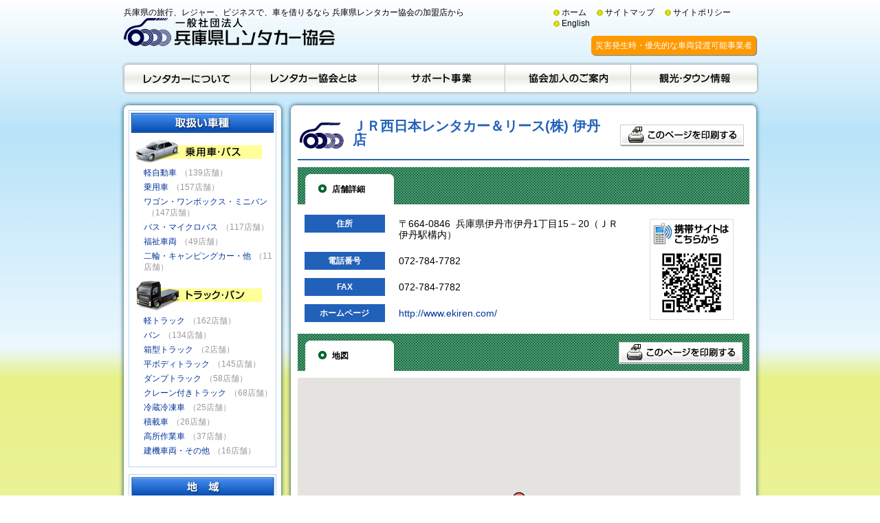

--- FILE ---
content_type: text/html; charset=UTF-8
request_url: https://hyogo-rentacar.com/info.php?id=1012
body_size: 4142
content:
<!DOCTYPE HTML PUBLIC "-//W3C//DTD HTML 4.01 Transitional//EN" "http://www.w3.org/TR/html4/loose.dtd">
<html>
<head>
<meta http-equiv="Content-Type" content="text/html; charset=utf-8">

<title>ＪＲ西日本レンタカー＆リース(株)&nbsp;伊丹店|兵庫県レンタカー協会</title><link rel="canonical" href="https://hyogo-rentacar.com/info.php?id=1012">
<link rel="alternate" media="only screen and (max-width: 640px)" href="https://hyogo-rentacar.com/smart/map/detail/shop.php?id=1012">
<link href="css/reset.css" rel="stylesheet" type="text/css">
<link href="css/base.css" rel="stylesheet" type="text/css">
<link href="css/contents.css" rel="stylesheet" type="text/css">
<link href="info/css/info.css" rel="stylesheet" type="text/css">
<!--[if IE 9]><link href="css/ie9.css" rel="stylesheet" type="text/css"><![endif]-->
<!--[if lt IE 9]><script type="text/javascript" src="js/ie9.js"></script><![endif]-->
<!--[if lt IE 7]><script type="text/javascript" src="js/ie7-squish.js"></script><![endif]-->
<script type="text/javascript" src="https://maps.google.com/maps/api/js?key=AIzaSyC68j-77mrzfKjjoOgw45RoOSJs4KN_TOk"></script>
<script type="text/javascript" src="info/js/jquery.js"></script>
<script type="text/javascript" src="info/js/map.js"></script>
<script type="text/javascript" src="js/base.js"></script>
<script type="text/javascript">
    var lat = "34.780604";
    var lng = "135.421587";
    var t_name = "ＪＲ西日本レンタカー＆リース(株)&nbsp;伊丹店";
    var add = "兵庫県伊丹市伊丹1丁目15－20（ＪＲ伊丹駅構内）";
    var tell = "072-784-7782";

		function init(){
			initialize(lat, lng, t_name, add, tell);
			MM_preloadImages('images/btn_global01_on.jpg','images/btn_global02_on.jpg','images/btn_global03_on.jpg','images/btn_global04_on.jpg','images/btn_global05_on.jpg');
		}

</script>
<!-- Google Tag Manager -->
<script>(function(w,d,s,l,i){w[l]=w[l]||[];w[l].push({'gtm.start':
new Date().getTime(),event:'gtm.js'});var f=d.getElementsByTagName(s)[0],
j=d.createElement(s),dl=l!='dataLayer'?'&l='+l:'';j.async=true;j.src=
'https://www.googletagmanager.com/gtm.js?id='+i+dl;f.parentNode.insertBefore(j,f);
})(window,document,'script','dataLayer','GTM-WLR6XVC');</script>
<!-- End Google Tag Manager -->
</head>
<body onload="init()">
<!-- Google Tag Manager (noscript) -->
<noscript><iframe src="https://www.googletagmanager.com/ns.html?id=GTM-WLR6XVC"
height="0" width="0" style="display:none;visibility:hidden"></iframe></noscript>
<!-- End Google Tag Manager (noscript) -->
<!-- ヘッダー・グローバルメニュー -->
<div id="wrap">
<div id="header_wrap"> 
	<!--ヘッダー--> 
	<div id="header" class="clearfix"> 
		<div class="header_left"> 
			<p>兵庫県の旅行、レジャー、ビジネスで、車を借りるなら 兵庫県レンタカー協会の加盟店から</p> 
			<h1><a href="https://hyogo-rentacar.com"><img src="images/header_title.jpg" width="307" height="41" alt="一般社団法人 兵庫県レンタカー協会"></a></h1> 
		</div>
		<div class="header_right"> 
			<ul class="clearfix">
				<li><a href="/" title="兵庫県レンタカー協会">ホーム</a></li>
				<li><a href="sitemap.html">サイトマップ</a></li>
				<li><a href="policy.html">サイトポリシー</a></li>
				<li><a href="https://www.rentacar.or.jp/englishinfo" target="_blank">English</a></li>
			</ul>
			<div style="text-align:right;margin-top:10px;"><a href="disaster.html" class="btn_disaster">災害発生時・優先的な車両貸渡可能事業者</a></div>
		</div>
	</div> 
	<!--/ヘッダー--> 
 
	<!--グローバルメニュー--> 
	<ul id="nav" class="clearfix"> 
		<li><a href="rent.html" onMouseOut="MM_swapImgRestore()" onMouseOver="MM_swapImage('btng01','','images/btn_global01_on.jpg',1)"><img src="images/btn_global01.jpg" alt="レンタカーについて" width="188" height="48" id="btng01"></a></li> 
		<li><a href="about.html" onMouseOut="MM_swapImgRestore()" onMouseOver="MM_swapImage('btng02','','images/btn_global02_on.jpg',1)"><img src="images/btn_global02.jpg" alt="レンタカー協会とは" width="186" height="48" id="btng02"></a></li> 
		<li><a href="support.html" onMouseOut="MM_swapImgRestore()" onMouseOver="MM_swapImage('btng03','','images/btn_global03_on.jpg',1)"><img src="images/btn_global03.jpg" alt="サポート事業" width="184" height="48" id="btng03"></a></li> 
		<li><a href="join.html" onMouseOut="MM_swapImgRestore()" onMouseOver="MM_swapImage('btng04','','images/btn_global04_on.jpg',1)"><img src="images/btn_global04.jpg" alt="協会加入のご案内" width="183" height="48" id="btng04"></a></li> 
		<li><a href="link.html" onMouseOut="MM_swapImgRestore()" onMouseOver="MM_swapImage('btng05','','images/btn_global05_on.jpg',1)"><img src="images/btn_global05.jpg" alt="観光・タウン情報" width="187" height="48" id="btng05"></a></li> 
	</ul> 
	<!--/グローバルメニュー-->

<div id="contents_wrap">
	<!--コンテンツ-->
	<div id="contents" class="clearfix">
  <div id ="article">
		<div id="main">
    <div id="main_head" class="clearfix">
    <div class="tenpo_title">
	    <span class="catch"></span>
      <h1>ＪＲ西日本レンタカー＆リース(株)&nbsp;伊丹店</h1>
    </div>
      <form method="post" action="info/print/print.php">
          <input type="hidden" name="t_name" value="ＪＲ西日本レンタカー＆リース(株)&nbsp;伊丹店" />
          <input type="hidden" name="address" value="兵庫県伊丹市伊丹1丁目15－20（ＪＲ伊丹駅構内）" />
          <input type="hidden" name="tell" value="072-784-7782" />
          <input type="hidden" name="fax" value="072-784-7782" />
          <input type="hidden" name="lat" value="34.780604" />
          <input type="hidden" name="lng" value="135.421587" />
          <input type="hidden" name="p_code" value="〒664-0846" />
          <input type="image" value="submit" src="info/img/print.png"  class="print" alt="このページを印刷する" />
      </form>
    </div><!-- #main_head -->

    <div class="h2_back"><div class="ie_hack"><div class="h2_en"></div><h2>店舗詳細</h2></div></div>
    <div id="detail">
       <div id="main_rink">
          <img src="info/img/keitai.png" alt="ケータイサイトはこちら" /><br />
          <img src='../info/php/qr_img.php?d=https%3A%2F%2Fhyogo-rentacar.com%2Fmobile%2Fbusinfo%2Finfo.php%3Fid%3D1012&t=P&s=6&e=M' class = 'qr'/>        </div><!-- #main_rink -->
    <div class="tit">住所</div><div class="info">〒664-0846&nbsp;&nbsp;兵庫県伊丹市伊丹1丁目15－20（ＪＲ伊丹駅構内）</div><br />
        <div class="space"> </div>
		<div class="tit">電話番号</div><div class="info">072-784-7782</div><br /><div class="space"> </div><div class="tit">FAX</div><div class="info">072-784-7782</div><br /><div class="space"> </div><div class="tit">ホームページ</div><div class="info"><a href="http://www.ekiren.com/">http://www.ekiren.com/</a></div><br /><div class="space"> </div>
    </div><!-- #detail -->


        <div class="h2_back print_par">
			<div class="ie_hack"><div class="h2_en"></div><h2>地図</h2></div>
      <form method="post" action="info/print/print.php">
          <input type="hidden" name="t_name" value="ＪＲ西日本レンタカー＆リース(株)&nbsp;伊丹店" />
          <input type="hidden" name="address" value="兵庫県伊丹市伊丹1丁目15－20（ＪＲ伊丹駅構内）" />
          <input type="hidden" name="tell" value="072-784-7782" />
          <input type="hidden" name="fax" value="072-784-7782" />
          <input type="hidden" name="lat" value="34.780604" />
          <input type="hidden" name="lng" value="135.421587" />
          <input type="hidden" name="p_code" value="〒664-0846" />
          <input type="image" value="submit" src="info/img/print.png"  class="print_map" alt="このページを印刷する" />
      </form>
		</div>
    <!-- チェックボックスの値によってない場合あり -->
	 <div id="map_canvas"></div>
</div>

  </div><!-- #content -->
		<!--サイドバー-->
			<meta http-equiv="Content-Type" content="text/html; charset=utf-8"><div id="sidebar"><div class="section"><h3><img src="images/sidebar/title01_01.jpg" width="207" height="29" alt="取扱い車種"></h3><h4><img src="images/sidebar/title02_01.jpg" width="184" alt="車種"></h4><ul class="car"><li><a href="https://hyogo-rentacar.com/search.html?car=1">軽自動車</a><span>（139店舗）</span></li><li><a href="https://hyogo-rentacar.com/search.html?car=2">乗用車</a><span>（157店舗）</span></li><li><a href="https://hyogo-rentacar.com/search.html?car=3">ワゴン・ワンボックス・ミニバン</a><span>（147店舗）</span></li><li><a href="https://hyogo-rentacar.com/search.html?car=4">バス・マイクロバス</a><span>（117店舗）</span></li><li><a href="https://hyogo-rentacar.com/search.html?car=13">福祉車両</a><span>（49店舗）</span></li><li><a href="https://hyogo-rentacar.com/search.html?car=20">二輪・キャンピングカー・他</a><span>（11店舗）</span></li></ul><h4><img src="images/sidebar/title02_02.jpg" width="184" alt="車種"></h4><ul class="car"><li><a href="https://hyogo-rentacar.com/search.html?car=6">軽トラック</a><span>（162店舗）</span></li><li><a href="https://hyogo-rentacar.com/search.html?car=8">バン</a><span>（134店舗）</span></li><li><a href="https://hyogo-rentacar.com/search.html?car=19">箱型トラック</a><span>（2店舗）</span></li><li><a href="https://hyogo-rentacar.com/search.html?car=7">平ボディトラック</a><span>（145店舗）</span></li><li><a href="https://hyogo-rentacar.com/search.html?car=10">ダンプトラック</a><span>（58店舗）</span></li><li><a href="https://hyogo-rentacar.com/search.html?car=9">クレーン付きトラック</a><span>（68店舗）</span></li><li><a href="https://hyogo-rentacar.com/search.html?car=12">冷蔵冷凍車</a><span>（25店舗）</span></li><li><a href="https://hyogo-rentacar.com/search.html?car=15">積載車</a><span>（26店舗）</span></li><li><a href="https://hyogo-rentacar.com/search.html?car=11">高所作業車</a><span>（37店舗）</span></li><li><a href="https://hyogo-rentacar.com/search.html?car=21">建機車両・その他</a><span>（16店舗）</span></li></ul></div><div class="section"><h3><img src="images/sidebar/title01_02.jpg" width="208" height="30" alt="地域"></h3><ul class="area"><li><a href="https://hyogo-rentacar.com/search.html?area=1">神戸市東灘区・灘区・中央区</a><span>（43店舗）</span></li><li><a href="https://hyogo-rentacar.com/search.html?area=2">神戸市兵庫区・北区・長田区</a><span>（22店舗）</span></li><li><a href="https://hyogo-rentacar.com/search.html?area=3">神戸市須磨区・垂水区</a><span>（9店舗）</span></li><li><a href="https://hyogo-rentacar.com/search.html?area=4">神戸市西区・西脇市・三木市・小野市<br />加西市・美嚢郡・加東郡・多可郡</a><span>（33店舗）</span></li><li><a href="https://hyogo-rentacar.com/search.html?area=5">豊岡市・三田市・篠山市・養父市<br />丹波市・朝来市・川辺郡・美方郡</a><span>（30店舗）</span></li><li><a href="https://hyogo-rentacar.com/search.html?area=6">伊丹市・宝塚市・川西市</a><span>（24店舗）</span></li><li><a href="https://hyogo-rentacar.com/search.html?area=7">西宮市・芦屋市</a><span>（15店舗）</span></li><li><a href="https://hyogo-rentacar.com/search.html?area=8">尼崎市</a><span>（19店舗）</span></li><li><a href="https://hyogo-rentacar.com/search.html?area=9">明石市</a><span>（11店舗）</span></li><li><a href="https://hyogo-rentacar.com/search.html?area=10">加古川市・高砂市・加古郡</a><span>（15店舗）</span></li><li><a href="https://hyogo-rentacar.com/search.html?area=11">姫路市</a><span>（25店舗）</span></li><li><a href="https://hyogo-rentacar.com/search.html?area=12">相生市・たつの市・赤穂市・宍粟市<br />飾磨郡・神崎郡・揖保郡・赤穂郡<br />佐用郡</a><span>（9店舗）</span></li><li><a href="https://hyogo-rentacar.com/search.html?area=13">淡路島</a><span>（13店舗）</span></li><li><a href="https://hyogo-rentacar.com/search.html?area=14">その他</a><span>（6店舗）</span></li></ul></div><div class="section last-child"><h3><img src="images/sidebar/title01_03.jpg" width="208" height="29" alt="事業社名"></h3><ul class="company"><li><a href="https://hyogo-rentacar.com/search.html?kana=あ">あ行</a><span>（36店舗）</span></li><li><a href="https://hyogo-rentacar.com/search.html?kana=か">か行</a><span>（19店舗）</span></li><li><a href="https://hyogo-rentacar.com/search.html?kana=さ">さ行</a><span>（17店舗）</span></li><li><a href="https://hyogo-rentacar.com/search.html?kana=た">た行</a><span>（77店舗）</span></li><li><a href="https://hyogo-rentacar.com/search.html?kana=な">な行</a><span>（49店舗）</span></li><li><a href="https://hyogo-rentacar.com/search.html?kana=は">は行</a><span>（44店舗）</span></li><li><a href="https://hyogo-rentacar.com/search.html?kana=ま">ま行</a><span>（15店舗）</span></li><li><a href="https://hyogo-rentacar.com/search.html?kana=や">や行</a><span>（6店舗）</span></li><li><a href="https://hyogo-rentacar.com/search.html?kana=ら">ら行</a><span>（7店舗）</span></li><li><a href="https://hyogo-rentacar.com/search.html?kana=わ">わ行</a><span>（4店舗）</span></li></ul></div></div>		<!--/サイドバー-->
	</div>
	<!--/コンテンツ-->
</div>
<script type="text/javascript" src="info/js/h2.js"></script>
<script type="text/javascript">
    var id = "a06";
    color(id);
</script>
<!--フッター-->
<div id="footer_wrap"> 
	<!--フッター--> 
	<div id="footer" class="clearfix"> 
		<h1><a href="/"><img src="images/footer_logo.png" width="90" height="90" alt="一般社団法人 兵庫県レンタカー協会"></a></h1>
		<div class="footer_middle">
			<img src="images/top/banner01_01-2.png" style="width:230px" alt="Safety tips">
			<a href="https://hyogo-rentacar.com/search.html"><img src="images/symbol.jpg" width="196" height="55" alt="安全・安心の証"></a>
			　<!--<a href="https://hyogo-rentacar.com/safety.html"><img src="images/bn_safety_tips.png" height="55" alt="Safety tips"></a>-->
		</div>
		<div class="footer_right"> 
			<address> 
				〒658-0024神戸市東灘区魚崎浜町33(自動車会館内)<br> 
				TEL 078-453-6656 FAX 078-453-3226
			</address> 
			Copyright <span>&copy;</span> 2005-2026 兵庫県レンタカー協会　All Rights Reserved
		</div> 
	</div> 
	<!--/フッター--> 
</div>
</div> 
</body> 
</html>


--- FILE ---
content_type: text/css
request_url: https://hyogo-rentacar.com/css/contents.css
body_size: 3168
content:
@charset "utf-8";



/* 共通

--------------------------------------------------------------------------------*/

div#contents_wrap div#contents{

	margin:15px auto;

	width:940px;

}

div#contents_wrap div#contents div#article{

	margin:0 10px 0 0;

	padding:10px;

	width:657px;

	-webkit-border-radius:7px;

	-moz-border-radius:7px;

	border-radius:7px;

	-webkit-box-shadow:#003d57 0px 0px 6px;

	-moz-box-shadow:#003d57 0px 0px 6px;

	box-shadow:#003d57 0px 0px 6px;

	background:#ffffff;

	behavior:url('../PIE.htc');

	float:right;

}

div#contents_wrap div#contents div#article h2,

div#contents_wrap div#contents div#article h3,

div#contents_wrap div#contents div#article h4

{	margin-bottom:20px; }

div#contents_wrap div#contents div#article table{

	border-spacing:0;

	border-collapse:collapse;

	empty-cells:show;

}

div#contents_wrap div#contents div#article table tr th,

div#contents_wrap div#contents div#article table tr td{

	vertical-align:middle;

	border:1px solid #999;

}



/* rent.html

--------------------------------------------------------------------------------*/

body#rent div#contents_wrap div#contents div#article h2,

body#rent div#contents_wrap div#contents div#article h3

{	margin-bottom:10px; }

body#rent div#contents_wrap div#contents div#article p{

	font-size:14px;

	line-height:140%;

}

body#rent div#contents_wrap div#contents div#article div.centering{

	margin-bottom:15px;

	text-align:center;

}

body#rent div#contents_wrap div#contents div#article div.title03{

	padding:10px 0 10px 100px;

	/zoom:1;

}

body#rent div#contents_wrap div#contents div#article div.bg01

{	background:url('../images/rent/title03_01_bg.jpg') no-repeat 8px 50%; }

body#rent div#contents_wrap div#contents div#article div.bg02

{	background:url('../images/rent/title03_02_bg.jpg') no-repeat 8px 50%; }

body#rent div#contents_wrap div#contents div#article div.bg03{

	margin-bottom:35px;

	background:url('../images/rent/title03_03_bg.jpg') no-repeat 20px 50%;

}

body#rent div#contents_wrap div#contents div#article div.title03 h4{

	margin-bottom:6px;

	padding-bottom:5px;

	border-bottom:1px solid black;

}

body#rent div#contents_wrap div#contents div#article p.title02_03

{	margin:0 0 20px 20px; }

body#rent div#contents_wrap div#contents div#article table{

	margin:10px 0;

	width:100%;

}

body#rent div#contents_wrap div#contents div#article table tr th,

body#rent div#contents_wrap div#contents div#article table tr td{

	padding:10px 0;

	text-align:center;

}

body#rent div#contents_wrap div#contents div#article table tr th

{	font-weight:bold; }

body#rent div#contents_wrap div#contents div#article table tr th.blue01

{	background:#e3f0fd; }

body#rent div#contents_wrap div#contents div#article table tr th.blue02

{	background:#cbe3fc; }

body#rent div#contents_wrap div#contents div#article table tr th.green01

{	background:#f0ffc4; }

body#rent div#contents_wrap div#contents div#article table tr th.green02

{	background:#ccff66; }

body#rent div#contents_wrap div#contents div#article table tr th.green03

{	background:#e9feef; }

body#rent div#contents_wrap div#contents div#article table tr th.green04

{	background:#d2fddd; }

body#rent div#contents_wrap div#contents div#article table tr th.creem

{	background:#fffee9; }

body#rent div#contents_wrap div#contents div#article table tr th.orange01

{	background:#FFE599; }

body#rent div#contents_wrap div#contents div#article table tr th.orange02

{	background:#FFD24D; }

body#rent div#contents_wrap div#contents div#article table tr .topRed
{	border-top:2px solid #DF2D0C; }
body#rent div#contents_wrap div#contents div#article table tr .rightRed
{	border-right:2px solid #DF2D0C; }
body#rent div#contents_wrap div#contents div#article table tr .bottomRed
{	border-bottom:2px solid #DF2D0C; }
body#rent div#contents_wrap div#contents div#article table tr .leftRed
{	border-left:2px solid #DF2D0C; }

.tCenter{
	text-align:center;
}
.kaiseigoWrap{
	margin-top:10px;
	padding:10px 10px 1px;
	background:url('../images/rent/bg_kaiseigo.jpg') repeat 50% 0;
}
div#contents_wrap div#contents div#article .kaiseigoWrap h4{
	margin-bottom:10px;
}
.kaiseigoWrap table{
	background:#fff;
}
.red{
	color:#DF2D0C;
	font-weight:inherit;
}


/* about.html

--------------------------------------------------------------------------------*/

body#about div#contents_wrap div#contents div#article ul

{	margin:0 20px 20px; }

body#about div#contents_wrap div#contents div#article ul li{

	margin-bottom:12px;

	padding-left:16px;

	width:255px;

	background:url('../images/icon_list03.jpg') no-repeat 0 2px;

	float:left;

}

body#about div#contents_wrap div#contents div#article strong{

	margin-bottom:30px;

	padding:15px 0;

	width:100%;

	font-size:14px;

	font-weight:bold;

	text-align:center;

	display:block;

	background:#f0fcf2;

}

body#about div#contents_wrap div#contents div#article dl dt{

	margin-bottom:15px;

	padding:15px 0 0 36px;

	width:110px;

	background:url('../images/icon_list03.jpg') no-repeat 15px 17px;

	border-top:1px solid #ccc;

	clear:both;

	float:left;

}

body#about div#contents_wrap div#contents div#article dl dd{

	margin-bottom:15px;

	padding-top:15px;

	width:510px;

	border-top:1px solid #ccc;

	float:left;

}

body#about div#contents_wrap div#contents div#article dl dt:first-child{

	padding-top:0;

	background:url('../images/icon_list03.jpg') no-repeat 15px 2px;

	border:none;

}

body#about div#contents_wrap div#contents div#article dl dd.first{

	padding-top:0;

	border:none;

}

body#about div#contents_wrap div#contents div#article h4

{	margin:0 0 20px 18px; }

body#about div#contents_wrap div#contents div#article ul.link{

	padding-bottom:10px;

	border-bottom:1px dotted #666;

}

body#about div#contents_wrap div#contents div#article ul.last{

	margin:0 0 20px 10px;
	padding:0;

	border:none;

}

body#about div#contents_wrap div#contents div#article ul.link li,

body#about div#contents_wrap div#contents div#article ul.last li{

	margin-bottom:8px;

	padding-left:14px;

	width:200px;

	background:url('../images/icon_list04.jpg') no-repeat 0 3px;

	float:left;

}



/* support.html

--------------------------------------------------------------------------------*/

body#support div#contents_wrap div#contents div#article ul

{	margin:0 60px 40px 20px; }

body#support div#contents_wrap div#contents div#article ul li{

	margin-bottom:12px;

	padding-left:16px;

	font-size:14px;

	line-height:120%;

	background:url('../images/icon_list03.jpg') no-repeat 0 2px;

}

body#support div#contents_wrap div#contents div#article p

{	text-align:right; }



body#support div#contents_wrap div#contents div#article table{

	margin:5px 0 15px;

	width:100%;

}

body#support div#contents_wrap div#contents div#article table tr th,

body#support div#contents_wrap div#contents div#article table tr td{

	padding:10px;

	letter-spacing:1px;

}

body#support div#contents_wrap div#contents div#article table tr th{

	text-align:center;

	font-weight:bold;

	background:#cbe3fc;

}

body#support div#contents_wrap div#contents div#article table tr td

{	background:#fff; }

body#support div#contents_wrap div#contents div#article table tr:nth-child(odd) td

{	background:#eff7fe; }

body#support div#contents_wrap div#contents div#article table tr td:nth-child(3),

body#support div#contents_wrap div#contents div#article table tr td:nth-child(4)

{	text-align:center; }



/* disaster.html

--------------------------------------------------------------------------------*/

body#disaster div#contents_wrap div#contents div#article ul
{	margin:0 60px 40px 20px; }

body#disaster div#contents_wrap div#contents div#article .fRight{
	margin-bottom:2em;
	margin-left:1em;
	float:right;
}
body#disaster div#contents_wrap div#contents div#article p
{	text-align:right; }
body#disaster div#contents_wrap div#contents div#article p.mainmsg{
	margin:20px;
	font-size:14px;
	text-align:left;
	line-height:1.6em;
}
body#disaster div#contents_wrap div#contents div#article table{

	margin:5px 0 15px;

	width:100%;

}

body#disaster div#contents_wrap div#contents div#article table tr th,

body#disaster div#contents_wrap div#contents div#article table tr td{

	padding:10px;

	letter-spacing:1px;

}

body#disaster div#contents_wrap div#contents div#article table tr th{

	text-align:center;

	font-weight:bold;

	background:#cbe3fc;

}

body#disaster div#contents_wrap div#contents div#article table tr td

{	background:#fff; }

body#disaster div#contents_wrap div#contents div#article table tr:nth-child(odd) td

{	background:#eff7fe; }

body#disaster div#contents_wrap div#contents div#article table tr td:nth-child(1),

body#disaster div#contents_wrap div#contents div#article table tr td:nth-child(4)

{	text-align:center; }


/* safety.html

--------------------------------------------------------------------------------*/

body#safety div#contents_wrap div#contents div#article p{
	margin:.8em;
	font-size:14px;
	line-height:1.8em;
}
body#safety div#contents_wrap div#contents div#article p.tCenter{
	text-align:center;
}
body#safety div#contents_wrap div#contents div#article p.tRight{
	text-align:right;
}
.btnLink{
	margin:0 .3em;
	padding:.5em 2.5em;
	color:#fff;
	text-align:center;
	display:inline-block;
	background: #438bef;
	background: -webkit-linear-gradient(top, #438bef 1%,#2261b9 100%);
	background: linear-gradient(to bottom, #438bef 1%,#2261b9 100%);
	box-shadow:0 2px 0 rgba(0,0,0,0.2);
	border-radius:5px;
}


/* join.html

--------------------------------------------------------------------------------*/

body#join div#contents_wrap div#contents div#article ul

{	margin:0 0 40px 20px; }

body#join div#contents_wrap div#contents div#article ul li{

	margin-bottom:12px;

	padding-left:16px;

	font-size:14px;

	line-height:120%;

	background:url('../images/icon_list03.jpg') no-repeat 0 2px;

}

body#join div#contents_wrap div#contents div#article div.join_02{

	height:121px;

	background:url('../images/join/join_02.jpg') no-repeat;

	position:relative;

}

body#join div#contents_wrap div#contents div#article div.join_02 p{

	line-height:150%;

	margin-left:15px;

}

body#join div#contents_wrap div#contents div#article div.join_05{

	height:615px;

	background:url('../images/join/join_05.jpg') no-repeat;

	position:relative;

}

body#join div#contents_wrap div#contents div#article div.join_05 p{

	line-height:130%;

	margin-left:15px;

	padding-top:2px;

	margin-top:0;



}

body#join div#contents_wrap div#contents div#article div.join_05 strong{

	color:#ff0000;

	font-weight:bold;

}



body#join div#contents_wrap div#contents div#article div.join_05 table{

	margin:15px;

	margin-top:0;

	width:95%;

}

body#join div#contents_wrap div#contents div#article div.join_05 table tr th,

body#join div#contents_wrap div#contents div#article div.join_05 table tr td{

	padding:5px 10px;

	text-align:left;

}

body#join div#contents_wrap div#contents div#article div.join_05 table tr th{

	width:100px;

	background:#efefef;

}

body#join div#contents_wrap div#contents div#article div.join_05 table tr td

{	background:#fcfcfc; }

body#join div#contents_wrap div#contents div#article div.join_05 table tr td.btn

{	text-align:center; }

body#join div#contents_wrap div#contents div#article div.join_05 table tr td input,

body#join div#contents_wrap div#contents div#article div.join_05 table tr td textarea{

	background:#fff;

	border:1px solid #999;

}

body#join div#contents_wrap div#contents div#article div.join_05 table tr td input,

body#join div#contents_wrap div#contents div#article div.join_05 table tr td select

{	vertical-align:middle; }

body#join div#contents_wrap div#contents div#article div.join_05 table tr td input[type=submit]

{	padding:2px 30px; }

body#join div#contents_wrap div#contents div#article div.join_05 table tr td input:hover,

body#join div#contents_wrap div#contents div#article div.join_05 table tr td input:focus,

body#join div#contents_wrap div#contents div#article div.join_05 table tr td textarea:hover,

body#join div#contents_wrap div#contents div#article div.join_05 table tr td textarea:focus{

	background:#ffffcc;

}

body#join div#contents_wrap div#contents div#article div.join_05 table tr td input#add1,

body#join div#contents_wrap div#contents div#article div.join_05 table tr td input#add2,

body#join div#contents_wrap div#contents div#article div.join_05 table tr td input#tel,

body#join div#contents_wrap div#contents div#article div.join_05 table tr td input#email,

body#join div#contents_wrap div#contents div#article div.join_05 table tr td input#hphone

{	ime-mode:disabled; }



/* link.html

--------------------------------------------------------------------------------*/

body#link div#contents_wrap div#contents div#article h4

{	margin:0 0 20px 38px; }

body#link div#contents_wrap div#contents div#article ul{

	margin:0 20px 20px 40px;

	padding-bottom:10px;

	border-bottom:1px dotted #666;

}

body#link div#contents_wrap div#contents div#article ul.last{

	margin-bottom:20px;

	padding:0;

	border:none;

}

body#link div#contents_wrap div#contents div#article ul li{

	margin-bottom:8px;

	padding-left:14px;

	width:180px;

	background:url('../images/icon_list04.jpg') no-repeat 0 3px;

	float:left;

}



/* sitemap.html

--------------------------------------------------------------------------------*/

body#sitemap div#contents_wrap div#contents div#article ul

{	margin:0 15px 5px; }

body#sitemap div#contents_wrap div#contents div#article ul li{

	margin-bottom:20px;

	font-size:14px;

	font-weight:bold;

}

body#sitemap div#contents_wrap div#contents div#article ul li:nth-child(odd)

{	float:left; }

body#sitemap div#contents_wrap div#contents div#article ul li:nth-child(even)

{	float:right; }

body#sitemap div#contents_wrap div#contents div#article ul li a{

	padding:10px 0 10px 40px;

	width:260px;

	background:#f9f9f9 url('../images/icon_list04.jpg') no-repeat 20px 13px;

	border:1px solid #b8d4ec;

	display:block;

}



/* policy.html

--------------------------------------------------------------------------------*/

body#policy div#contents_wrap div#contents div#article h4{

	margin-left:20px;

	padding-left:14px;

	font-size:12px;

	line-height:140%;

	background:url('../images/icon_list03.jpg') no-repeat 0 2px;

}

body#policy div#contents_wrap div#contents div#article p

{	margin:0 20px 20px; }



/* search.html

--------------------------------------------------------------------------------*/

body#search h2{

	border-bottom: 2px solid #2261b9;

	position: relative;

}

body#search h2 span.cnt{

	font-weight:bold;

	position: absolute;

	right: 10px;

}



body#search h2 span.cnt strong{

	font-size: 20px;

	font-weight:bold;

	color: #f00;

}

body#search div.s_result{

	float: left;

}



body#search div.s_result div.del{

	text-align: right;

	padding-right: 10px;

}



body#search div.s_result div.select{

	background-color: #fcf3d1;

	padding: 5px 10px;

	margin: 0px 10px;

	font-weight:bold;

}





body#search div#company{

  float: right;

	width: 657px;

	margin: 15px 20px 0 0;

}



body#search div#company div.c_info{

	margin-bottom: 10px;

	background-color: #fff;

	border: 1px solid #b8d4ec;

	padding: 5px;

	position: relative;

}



body#search div#company div.c_info_b{

	border-left: 5px solid #ff9933;

	margin: 5px;

	padding-left: 10px;

}



body#search div#company div.c_info h3{

	font-size: 14px;

	font-weight:bold;

	color: #000;

}

body#search div#company div.c_info a{

	font-size: 14px;

	font-weight:bold;

	color: #2261b9;

}





body#search div#company div.c_info img{

	position: absolute;

	bottom: 15px;

	right: 10px;

}



body#search div#contents_wrap div#contents div#article img.mapimage{

	float: right;

	padding-top: 20px;

}



/* 地図から検索

--------------------------------------------------------------------------------*/

body#mapsearch

{	margin:0 10px; }

body#mapsearch div#wrap{

	background:none;

	-pie-background:none;

	behavior:url('../PIE.htc');

}

body#mapsearch div#header_wrap div#header

{	width:auto; }

body#mapsearch div#header_wrap div#header div.header_left{

	width:auto;

	float:none;

}

body#mapsearch div#header_wrap div#header div.header_left h1

{	float:left; }



body#mapsearch div#header_wrap div#header div.header_left form input[type=text],

body#mapsearch div#header_wrap div#header div.header_left form input.searchbox{

	padding:3px 5px;

	width:350px;

	background:#ffffcc;

	border:1px solid #999;

}

body#mapsearch div#header_wrap ul#nav{

	padding:15px;

	width:auto;

	background:#f2f8fe;

	/zoom:1;

}

body#mapsearch div#header_wrap ul#nav li{

	margin-right:10px;

	position:relative;

}

body#mapsearch div#header_wrap ul#nav li.li01,

body#mapsearch div#header_wrap ul#nav li.li02,

body#mapsearch div#header_wrap ul#nav li.li03,

body#mapsearch div#header_wrap ul#nav li.li04

{

	z-index:999;

}



body#mapsearch div#header_wrap ul#nav li.last-child,

body#mapsearch div#header_wrap ul#nav li:last-child

{	margin:0;z-index:999; }

body#mapsearch div#header_wrap{

	z-index:10;

}

body#mapsearch div#header_wrap ul#nav li div.box01,

body#mapsearch div#header_wrap ul#nav li div.box02,

body#mapsearch div#header_wrap ul#nav li div.box03,

body#mapsearch div#header_wrap ul#nav li div.box04{

	padding:10px;

	min-width:188px;

	height:400px;

	overflow:auto;

	background:#fff;

	border:1px solid #ccc;

	display:none;

	position:absolute;

	top:62px;

	left:0;

	z-index:999;

}

body#mapsearch div#header_wrap ul#nav li div ul li{

	margin:0;

	padding:0;

	float:none;

	/*float:none;

	_zoom:1;*/

}

body#mapsearch div#header_wrap ul#nav li div ul li.area{

	color: red;

	font-weight: bold;

	padding: 5px 0;

}

body#mapsearch div#header_wrap ul#nav li div ul li a

{	display:block;/zoom:1; }



body#mapsearch div#contents_wrap div#contents

{	width:auto; }

body#mapsearch div#contents_wrap div#contents div#article{

	margin:0;

	padding:0;

	width:auto;

	-webkit-border-radius:none;

	-moz-border-radius:none;

	border-radius:none;

	-webkit-box-shadow:none;

	-moz-box-shadow:none;

	box-shadow:none;

	background:#ffffff;

	float:right;

}



body#mapsearch div#contents_wrap div#contents div#sidebar{

	margin:0;

	padding:0;

	width:215px;

	-webkit-border-radius:none;

	-moz-border-radius:none;

	border-radius:none;

	-webkit-box-shadow:none;

	-moz-box-shadow:none;

	box-shadow:none;

	background:#ffffff;

	float:left;

}

body#mapsearch div#footer_wrap div#footer

{	width:95%; }



/* 8/26 追加・変更分

--------------------------------------------------------------------------------*/

body#mapsearch div#header_wrap div#header div.header_left form{

	margin:0 0 0 15px;

	float:left;

}

body#mapsearch div#header_wrap div#header div.header_left img.printbtn{

	margin-left:15px;

	cursor:pointer;

}

body#mapsearch div#header_wrap textarea.printmemo{

	height:90px;

	display:none;

}



body#mapsearch div#contents_wrap div#contents div#article div#map

{	

	width:100%;

	z-index:1;

}



/* busmail.html

--------------------------------------------------------------------------------*/

body#join div#contents_wrap div#contents div#article div.busmail{

	background: #fff;

	margin-bottom: 10px;

}

a.t-btn-disaster{
	display:inline-block;
	padding:10px 22px 9px 22px;
	border-radius:10px;
	background:#FE9900;
	color:#FFF;
	font-weight:bold;
	font-size:14px;
	letter-spacing:1px;
	border-bottom:solid 3px #CCC;
}
a.t-btn-disaster:hover{
	background:#094FB1;
}

body#disaster div#contents_wrap div#contents div#article p.t-left{
	text-align:left;
}
.t-disaster-link-top{
	text-align:center;
	margin-top:30px;
	margin-bottom:30px;
}
.t-disaster-link-top a{
	display:inline-block;
	padding:12px 24px 10px 24px;
	border-radius:10px;
	background:#094FB1;
	color:#FFF;
	font-weight:bold;
	font-size:15px;
	letter-spacing:1px;
	border-bottom:solid 3px #CCC;
}
.t-disaster-link-top a:hover{
	background:#FE9900;
}
.t-ml20{
	margin-left:20px;
}

.t-disaster-title{
	margin-bottom:8px !important;
}
.t-disaster-nav{
	padding-left:16px;
	margin-bottom:8px !important;
}
.t-mt30{
	margin-top:30px;
}

--- FILE ---
content_type: text/css
request_url: https://hyogo-rentacar.com/info/css/info.css
body_size: 1305
content:
*
{
    padding: 0;
    margin:0;
    font-size: 14px;
}
div
{
    /*border: 1px solid #f00;*/
}


/****************/
/*    main      */
/****************/

div#article{
	width:657px;
}

div#main{
	width: 100%;
}

div#main_head
{
    border-bottom: 2px solid #2261b9;
    background: url("../img/logo.png") no-repeat left;
    padding: 0px 5px 10px 80px;
    height: 58px;
    position: relative;
}
div.tenpo_title
{
    float: left;
}

div#detail
{
    margin: 5px;
    position: relative;
    width: 98%;
    min-height: 160px;
}

div#main_rink
{
    width: 120px;
    margin: 10px 15px;
    border: 1px solid #ddd;
    position:absolute;
    bottom: 0;
    right: 0;
    
}

div#detail_syatai
{
    width:98%;
    margin: 5px;
}

div#map_canvas
{
   width:98%;
   height:400px; 
}

/****************/
/*    parts     */
/****************/
#main_head h1
{
	font-size: 20px;
    font-weight:bold;
    color: #2261b9;
	width: 360px;
	margin: 10px 0;
	line-height: 20px;
	_padding-top: 5px;
}
h2
{
    /*border: 1px solid #000;*/
}

#article h2
{
		
    height: 44px;
    margin: 0px;
    padding: 10px 50px 0px 50px;
	_padding-left: 35px;
    background: url("../img/h2_mozi-trans.png") no-repeat;
	background-position:	2% 100%;
    line-height: 44px;
	_line-height: 28px;
	font-weight: bold;
	
}

* html .ie_hack{
		position: absolute;
		top: 10px;
		left: 5px;
}


div.h2_back
{
		width: 100%;
    height: 54px;
    margin: 10px 0px;
    padding: 0px;
    background-color:#000;
    background-image:url("../img/header.png");
		_background-image:none;
    position: relative;

}



div.h2_en
{
    background-color:#000;
    background-image:url("../img/h2-en-trans.png");
    width:12px;
    height:12px;
		_height: 10px;
    position: absolute;
    top: 25px;
		_top: 15px;
    left: 30px;
		_left: 20px;
    z-index: 99;
		_padding: 0;
		_margin: 0;
		_line-height: 100%;
		_font-size: 10px;
}

/*キャッチフレーズ*/
.catch
{
	width: 20px;
    font-size: 14px;
    height: 14px;
	margin: 0;
}

/*このページを印刷のボタン*/
.print
{
	position: absolute;
	top: 18px;
	right: 8px;
	width: 180px;
}

.print_par
{
    position: relative;

}

.print_map
{
    margin-top: 15px;
    position: absolute;
		right: 10px;
		bottom: 10px;
}


/*携帯サイト*/
.qr
{
    display:block;
    margin: 0 auto;
    text-align: center;
    width: 106px;
    height: 106px;
}

/*店舗詳細*/
.tit
{
    width: 15%;
    float: left;
    background-color: #2261b9;
    color: #fff;
    padding: 5px 10px;
    margin: 5px;
    text-align:center;
    font-weight:bold;
}
.info
{
    width: 50%;
    float: left;
    padding: 5px 10px;
    margin: 5px;
    font-size: 14px;
}
.space
{
    clear: left;
    padding-bottom: 2px;
}

/*車種詳細*/
#syatai_center
{
   margin: 0 auto;
   padding: 0;
   /*width: 600px;*/
   width: 95%;
   display:inline-block;
   min-height:1%;  /* for IE 7*/

}
.syatai
{
    /*width: 600px;*/
    float: left;
    padding: 0px;
    margin: 5px 0;
    border: 1px solid #ddd;

}

.syatai img
{
    float: left;
}

/**********************/
/*    table parts     */
/**********************/
div#contents_wrap div#contents div#article table
{
    margin-left: 10px;
    float: right;
    width: 500px;
}
div#contents_wrap div#contents div#article table tr th
{
    background-color: #eee;
    padding: 5px 0 5px 10px;
    text-align: left;
		width: 150px;
		border: 5px solid #fff;
}
div#contents_wrap div#contents div#article table tr td
{
    padding: 5px 10px;
		border: 5px solid #fff;

}

div#contents_wrap div#contents div#article table tr
{
    margin-bottom:10px;
}

/******************/
/*    clearfix    */
/******************/

.clearfix:after 
{
    content:".";
    display:block;
    clear:both;
    height:0;
    visibility:hidden;
}
.clearfix 
{
    min-height:1px;
}
* html .clearfix 
{
    height:1px;
    /*\*//*/
	height:auto;
	overflow:hidden;
	/**/
}

--- FILE ---
content_type: application/javascript
request_url: https://hyogo-rentacar.com/info/js/map.js
body_size: 743
content:
function initialize(lat, lng, t_name, add, tell) {
    var latlng = new google.maps.LatLng(lat, lng);
    var myOptions = {
        zoom: 18,
        center: latlng,
        mapTypeId: google.maps.MapTypeId.ROADMAP
    }
    var map = new google.maps.Map(document.getElementById("map_canvas"), myOptions);
    var Marker = new google.maps.Marker({
        position: latlng,
        map: map,
        icon: "https://www.google.com/mapfiles/markerA.png"
    });
    var content = t_name + "<br />" + add + "<br />" + tell;
    var infowindow = new google.maps.InfoWindow({
        content: content,
        size: new google.maps.Size(50, 50)
    });
    google.maps.event.addListener(Marker, 'click', function () {
        infowindow.open(map, Marker);
    });
	
	//����O��printMapArea���쐬��StaticMapsAPI�̌��ʂ�\���AmapArea���\����
$(window).bind("beforeprint",function(){
	var latlng=map.getCenter();
	var markerLatlng=Marker.getPosition();
	var htmlStr='<div id="printMapArea" style="width:644px;height:400px;overflow:hidden">';
	htmlStr+='<img src="https://maps.google.com/maps/api/staticmap?';
	htmlStr+='center='+latlng.lat()+','+latlng.lng();
	htmlStr+='&zoom='+map.getZoom();
	htmlStr+='&markers='+markerLatlng.lat()+','+markerLatlng.lng();
	htmlStr+='&size=644x400&sensor=false">';
	htmlStr+='</div>';
	$("#map_canvas").after(htmlStr);
	$("#map_canvas").hide();
});

//������printMapArea���폜���AmapArea��\��
$(window).bind("afterprint",function(){
	$("#map_canvas").show();
	$("#printMapArea").remove();
});
}

--- FILE ---
content_type: application/javascript
request_url: https://hyogo-rentacar.com/info/js/h2.js
body_size: 490
content:
function color(id) {
 $(".h2_back").each(function(){
           switch (id) {
                case 'a01':
                    //��
                    $(this).css("background-color","#cc0001");
		            $("div.h2_en").css("backgroundColor","#cc0001");
                    break;
                case 'a02':
                    //�s���N
                    $(this).css("background-color", "#ff339a");
                    $("div.h2_en").css("backgroundColor", "#ff339a");
                    break;
                case 'a03':
                    //���F
                    $(this).css("background-color", "#31cdfe");
                    $("div.h2_en").css("backgroundColor", "#31cdfe");
                    break;
                case 'a04':
                    //�I�����W
                    $(this).css("background-color", "#ff9934");
                    $("div.h2_en").css("backgroundColor", "#ff9934");
                    break;
                case 'a05':
                    //��
                    $(this).css("background-color", "#9966cb");
                    $("div.h2_en").css("backgroundColor", "#9966cb");
                    break;
                case 'a06':
                    //��
                    $(this).css("background-color", "#006533");
                    $("div.h2_en").css("backgroundColor", "#006533");
                    break;
                case 'a07':
                    //�Ԏ�
                    $(this).css("background-color", "#aa0178");
                    $("div.h2_en").css("backgroundColor", "#aa0178");
                    break;
                case 'a08':
                    //���F
                    $(this).css("background-color", "#333365");
                    $("div.h2_en").css("backgroundColor", "#333365");
                    break;
                case 'a09':
                    //����
                    $(this).css("background-color", "#97cc33");
                    $("div.h2_en").css("backgroundColor", "#97cc33");
                    break;
                case 'a10':
                    //�Q��
                    $(this).css("background-color", "#6766cc");
                    $("div.h2_en").css("backgroundColor", "#6766cc");
                    break;
                case 'a11':
                    //���F
                    $(this).css("background-color", "#ffcc00");
                    $("div.h2_en").css("backgroundColor", "#ffcc00");
                    break;
                case 'a12':
                    //�����Ԏ�
                    $(this).css("background-color", "#cb3398");
                    $("div.h2_en").css("backgroundColor", "#cb3398");
                    break;
                case 'a13':
                    //�Z�I�����W
                    $(this).css("background-color", "#ff6535");
                    $("div.h2_en").css("backgroundColor", "#ff6535");
                    break;
                case 'a14':
                    //���y
                    $(this).css("background-color", "#cd9933");
                    $("div.h2_en").css("backgroundColor", "#cd9933");
                    break;
                default:
                    alert("No value:" + id);
                    break;
            }
    });
        
 }

